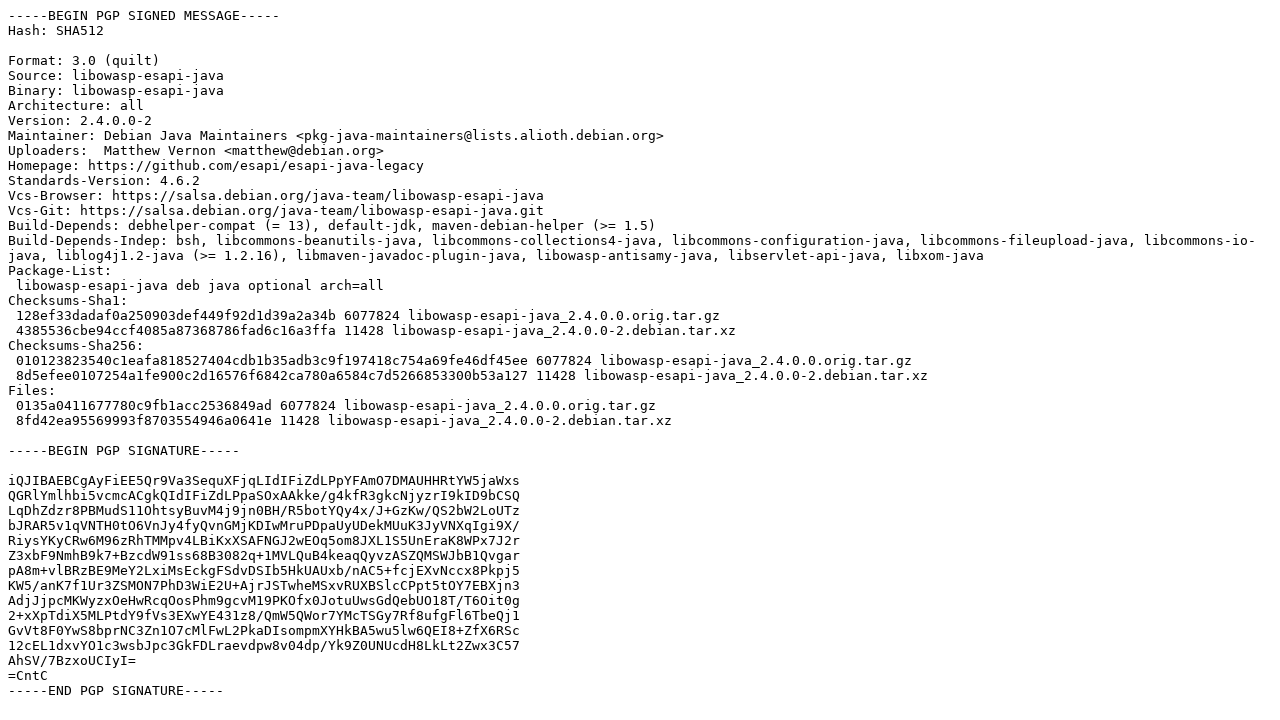

--- FILE ---
content_type: text/prs.lines.tag
request_url: http://ftp.de.netbsd.org/ubuntu-ports/pool/universe/libo/libowasp-esapi-java/libowasp-esapi-java_2.4.0.0-2.dsc
body_size: 2412
content:
-----BEGIN PGP SIGNED MESSAGE-----
Hash: SHA512

Format: 3.0 (quilt)
Source: libowasp-esapi-java
Binary: libowasp-esapi-java
Architecture: all
Version: 2.4.0.0-2
Maintainer: Debian Java Maintainers <pkg-java-maintainers@lists.alioth.debian.org>
Uploaders:  Matthew Vernon <matthew@debian.org>
Homepage: https://github.com/esapi/esapi-java-legacy
Standards-Version: 4.6.2
Vcs-Browser: https://salsa.debian.org/java-team/libowasp-esapi-java
Vcs-Git: https://salsa.debian.org/java-team/libowasp-esapi-java.git
Build-Depends: debhelper-compat (= 13), default-jdk, maven-debian-helper (>= 1.5)
Build-Depends-Indep: bsh, libcommons-beanutils-java, libcommons-collections4-java, libcommons-configuration-java, libcommons-fileupload-java, libcommons-io-java, liblog4j1.2-java (>= 1.2.16), libmaven-javadoc-plugin-java, libowasp-antisamy-java, libservlet-api-java, libxom-java
Package-List:
 libowasp-esapi-java deb java optional arch=all
Checksums-Sha1:
 128ef33dadaf0a250903def449f92d1d39a2a34b 6077824 libowasp-esapi-java_2.4.0.0.orig.tar.gz
 4385536cbe94ccf4085a87368786fad6c16a3ffa 11428 libowasp-esapi-java_2.4.0.0-2.debian.tar.xz
Checksums-Sha256:
 010123823540c1eafa818527404cdb1b35adb3c9f197418c754a69fe46df45ee 6077824 libowasp-esapi-java_2.4.0.0.orig.tar.gz
 8d5efee0107254a1fe900c2d16576f6842ca780a6584c7d5266853300b53a127 11428 libowasp-esapi-java_2.4.0.0-2.debian.tar.xz
Files:
 0135a0411677780c9fb1acc2536849ad 6077824 libowasp-esapi-java_2.4.0.0.orig.tar.gz
 8fd42ea95569993f8703554946a0641e 11428 libowasp-esapi-java_2.4.0.0-2.debian.tar.xz

-----BEGIN PGP SIGNATURE-----

iQJIBAEBCgAyFiEE5Qr9Va3SequXFjqLIdIFiZdLPpYFAmO7DMAUHHRtYW5jaWxs
QGRlYmlhbi5vcmcACgkQIdIFiZdLPpaSOxAAkke/g4kfR3gkcNjyzrI9kID9bCSQ
LqDhZdzr8PBMudS11OhtsyBuvM4j9jn0BH/R5botYQy4x/J+GzKw/QS2bW2LoUTz
bJRAR5v1qVNTH0tO6VnJy4fyQvnGMjKDIwMruPDpaUyUDekMUuK3JyVNXqIgi9X/
RiysYKyCRw6M96zRhTMMpv4LBiKxXSAFNGJ2wEOq5om8JXL1S5UnEraK8WPx7J2r
Z3xbF9NmhB9k7+BzcdW91ss68B3082q+1MVLQuB4keaqQyvzASZQMSWJbB1Qvgar
pA8m+vlBRzBE9MeY2LxiMsEckgFSdvDSIb5HkUAUxb/nAC5+fcjEXvNccx8Pkpj5
KW5/anK7f1Ur3ZSMON7PhD3WiE2U+AjrJSTwheMSxvRUXBSlcCPpt5tOY7EBXjn3
AdjJjpcMKWyzxOeHwRcqOosPhm9gcvM19PKOfx0JotuUwsGdQebUO18T/T6Oit0g
2+xXpTdiX5MLPtdY9fVs3EXwYE431z8/QmW5QWor7YMcTSGy7Rf8ufgFl6TbeQj1
GvVt8F0YwS8bprNC3Zn1O7cMlFwL2PkaDIsompmXYHkBA5wu5lw6QEI8+ZfX6RSc
12cEL1dxvYO1c3wsbJpc3GkFDLraevdpw8v04dp/Yk9Z0UNUcdH8LkLt2Zwx3C57
AhSV/7BzxoUCIyI=
=CntC
-----END PGP SIGNATURE-----
